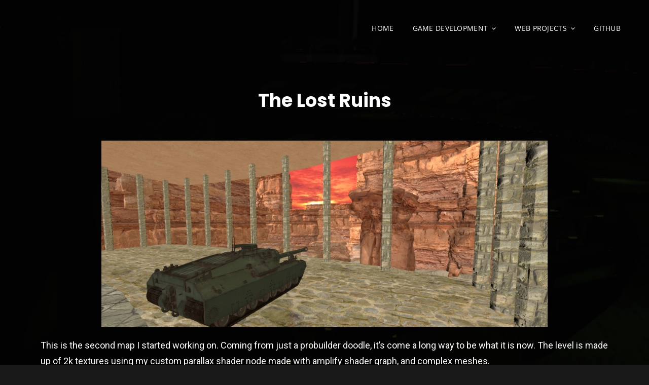

--- FILE ---
content_type: text/html; charset=UTF-8
request_url: https://josephdoran.technology/the-lost-ruins/
body_size: 14339
content:
<!doctype html>
<html lang="en-US">
<head>
	<meta charset="UTF-8">
	<meta name="viewport" content="width=device-width, initial-scale=1">
	<link rel="profile" href="https://gmpg.org/xfn/11">
	<script>(function(html){html.className = html.className.replace(/\bno-js\b/,'js')})(document.documentElement);</script>
<title>The Lost Ruins &#8211; Joseph Doran Technology Portfolio</title>
<meta name='robots' content='max-image-preview:large' />
<link rel="alternate" type="application/rss+xml" title="Joseph Doran Technology Portfolio &raquo; Feed" href="https://josephdoran.technology/feed/" />
<link rel="alternate" type="application/rss+xml" title="Joseph Doran Technology Portfolio &raquo; Comments Feed" href="https://josephdoran.technology/comments/feed/" />
<script type="text/javascript">
/* <![CDATA[ */
window._wpemojiSettings = {"baseUrl":"https:\/\/s.w.org\/images\/core\/emoji\/15.0.3\/72x72\/","ext":".png","svgUrl":"https:\/\/s.w.org\/images\/core\/emoji\/15.0.3\/svg\/","svgExt":".svg","source":{"concatemoji":"https:\/\/josephdoran.technology\/wp-includes\/js\/wp-emoji-release.min.js?ver=6.5"}};
/*! This file is auto-generated */
!function(i,n){var o,s,e;function c(e){try{var t={supportTests:e,timestamp:(new Date).valueOf()};sessionStorage.setItem(o,JSON.stringify(t))}catch(e){}}function p(e,t,n){e.clearRect(0,0,e.canvas.width,e.canvas.height),e.fillText(t,0,0);var t=new Uint32Array(e.getImageData(0,0,e.canvas.width,e.canvas.height).data),r=(e.clearRect(0,0,e.canvas.width,e.canvas.height),e.fillText(n,0,0),new Uint32Array(e.getImageData(0,0,e.canvas.width,e.canvas.height).data));return t.every(function(e,t){return e===r[t]})}function u(e,t,n){switch(t){case"flag":return n(e,"\ud83c\udff3\ufe0f\u200d\u26a7\ufe0f","\ud83c\udff3\ufe0f\u200b\u26a7\ufe0f")?!1:!n(e,"\ud83c\uddfa\ud83c\uddf3","\ud83c\uddfa\u200b\ud83c\uddf3")&&!n(e,"\ud83c\udff4\udb40\udc67\udb40\udc62\udb40\udc65\udb40\udc6e\udb40\udc67\udb40\udc7f","\ud83c\udff4\u200b\udb40\udc67\u200b\udb40\udc62\u200b\udb40\udc65\u200b\udb40\udc6e\u200b\udb40\udc67\u200b\udb40\udc7f");case"emoji":return!n(e,"\ud83d\udc26\u200d\u2b1b","\ud83d\udc26\u200b\u2b1b")}return!1}function f(e,t,n){var r="undefined"!=typeof WorkerGlobalScope&&self instanceof WorkerGlobalScope?new OffscreenCanvas(300,150):i.createElement("canvas"),a=r.getContext("2d",{willReadFrequently:!0}),o=(a.textBaseline="top",a.font="600 32px Arial",{});return e.forEach(function(e){o[e]=t(a,e,n)}),o}function t(e){var t=i.createElement("script");t.src=e,t.defer=!0,i.head.appendChild(t)}"undefined"!=typeof Promise&&(o="wpEmojiSettingsSupports",s=["flag","emoji"],n.supports={everything:!0,everythingExceptFlag:!0},e=new Promise(function(e){i.addEventListener("DOMContentLoaded",e,{once:!0})}),new Promise(function(t){var n=function(){try{var e=JSON.parse(sessionStorage.getItem(o));if("object"==typeof e&&"number"==typeof e.timestamp&&(new Date).valueOf()<e.timestamp+604800&&"object"==typeof e.supportTests)return e.supportTests}catch(e){}return null}();if(!n){if("undefined"!=typeof Worker&&"undefined"!=typeof OffscreenCanvas&&"undefined"!=typeof URL&&URL.createObjectURL&&"undefined"!=typeof Blob)try{var e="postMessage("+f.toString()+"("+[JSON.stringify(s),u.toString(),p.toString()].join(",")+"));",r=new Blob([e],{type:"text/javascript"}),a=new Worker(URL.createObjectURL(r),{name:"wpTestEmojiSupports"});return void(a.onmessage=function(e){c(n=e.data),a.terminate(),t(n)})}catch(e){}c(n=f(s,u,p))}t(n)}).then(function(e){for(var t in e)n.supports[t]=e[t],n.supports.everything=n.supports.everything&&n.supports[t],"flag"!==t&&(n.supports.everythingExceptFlag=n.supports.everythingExceptFlag&&n.supports[t]);n.supports.everythingExceptFlag=n.supports.everythingExceptFlag&&!n.supports.flag,n.DOMReady=!1,n.readyCallback=function(){n.DOMReady=!0}}).then(function(){return e}).then(function(){var e;n.supports.everything||(n.readyCallback(),(e=n.source||{}).concatemoji?t(e.concatemoji):e.wpemoji&&e.twemoji&&(t(e.twemoji),t(e.wpemoji)))}))}((window,document),window._wpemojiSettings);
/* ]]> */
</script>

<style id='wp-emoji-styles-inline-css' type='text/css'>

	img.wp-smiley, img.emoji {
		display: inline !important;
		border: none !important;
		box-shadow: none !important;
		height: 1em !important;
		width: 1em !important;
		margin: 0 0.07em !important;
		vertical-align: -0.1em !important;
		background: none !important;
		padding: 0 !important;
	}
</style>
<link rel='stylesheet' id='wp-block-library-css' href='https://josephdoran.technology/wp-includes/css/dist/block-library/style.min.css?ver=6.5' type='text/css' media='all' />
<style id='wp-block-library-inline-css' type='text/css'>
.has-text-align-justify{text-align:justify;}
</style>
<style id='wp-block-library-theme-inline-css' type='text/css'>
.wp-block-audio figcaption{color:#555;font-size:13px;text-align:center}.is-dark-theme .wp-block-audio figcaption{color:#ffffffa6}.wp-block-audio{margin:0 0 1em}.wp-block-code{border:1px solid #ccc;border-radius:4px;font-family:Menlo,Consolas,monaco,monospace;padding:.8em 1em}.wp-block-embed figcaption{color:#555;font-size:13px;text-align:center}.is-dark-theme .wp-block-embed figcaption{color:#ffffffa6}.wp-block-embed{margin:0 0 1em}.blocks-gallery-caption{color:#555;font-size:13px;text-align:center}.is-dark-theme .blocks-gallery-caption{color:#ffffffa6}.wp-block-image figcaption{color:#555;font-size:13px;text-align:center}.is-dark-theme .wp-block-image figcaption{color:#ffffffa6}.wp-block-image{margin:0 0 1em}.wp-block-pullquote{border-bottom:4px solid;border-top:4px solid;color:currentColor;margin-bottom:1.75em}.wp-block-pullquote cite,.wp-block-pullquote footer,.wp-block-pullquote__citation{color:currentColor;font-size:.8125em;font-style:normal;text-transform:uppercase}.wp-block-quote{border-left:.25em solid;margin:0 0 1.75em;padding-left:1em}.wp-block-quote cite,.wp-block-quote footer{color:currentColor;font-size:.8125em;font-style:normal;position:relative}.wp-block-quote.has-text-align-right{border-left:none;border-right:.25em solid;padding-left:0;padding-right:1em}.wp-block-quote.has-text-align-center{border:none;padding-left:0}.wp-block-quote.is-large,.wp-block-quote.is-style-large,.wp-block-quote.is-style-plain{border:none}.wp-block-search .wp-block-search__label{font-weight:700}.wp-block-search__button{border:1px solid #ccc;padding:.375em .625em}:where(.wp-block-group.has-background){padding:1.25em 2.375em}.wp-block-separator.has-css-opacity{opacity:.4}.wp-block-separator{border:none;border-bottom:2px solid;margin-left:auto;margin-right:auto}.wp-block-separator.has-alpha-channel-opacity{opacity:1}.wp-block-separator:not(.is-style-wide):not(.is-style-dots){width:100px}.wp-block-separator.has-background:not(.is-style-dots){border-bottom:none;height:1px}.wp-block-separator.has-background:not(.is-style-wide):not(.is-style-dots){height:2px}.wp-block-table{margin:0 0 1em}.wp-block-table td,.wp-block-table th{word-break:normal}.wp-block-table figcaption{color:#555;font-size:13px;text-align:center}.is-dark-theme .wp-block-table figcaption{color:#ffffffa6}.wp-block-video figcaption{color:#555;font-size:13px;text-align:center}.is-dark-theme .wp-block-video figcaption{color:#ffffffa6}.wp-block-video{margin:0 0 1em}.wp-block-template-part.has-background{margin-bottom:0;margin-top:0;padding:1.25em 2.375em}
</style>
<style id='classic-theme-styles-inline-css' type='text/css'>
/*! This file is auto-generated */
.wp-block-button__link{color:#fff;background-color:#32373c;border-radius:9999px;box-shadow:none;text-decoration:none;padding:calc(.667em + 2px) calc(1.333em + 2px);font-size:1.125em}.wp-block-file__button{background:#32373c;color:#fff;text-decoration:none}
</style>
<style id='global-styles-inline-css' type='text/css'>
body{--wp--preset--color--black: #000000;--wp--preset--color--cyan-bluish-gray: #abb8c3;--wp--preset--color--white: #ffffff;--wp--preset--color--pale-pink: #f78da7;--wp--preset--color--vivid-red: #cf2e2e;--wp--preset--color--luminous-vivid-orange: #ff6900;--wp--preset--color--luminous-vivid-amber: #fcb900;--wp--preset--color--light-green-cyan: #7bdcb5;--wp--preset--color--vivid-green-cyan: #00d084;--wp--preset--color--pale-cyan-blue: #8ed1fc;--wp--preset--color--vivid-cyan-blue: #0693e3;--wp--preset--color--vivid-purple: #9b51e0;--wp--preset--color--eighty-black: #151515;--wp--preset--color--sixty-five-black: #363636;--wp--preset--color--gray: #444444;--wp--preset--color--medium-gray: #777777;--wp--preset--color--light-gray: #f9f9f9;--wp--preset--color--bright-pink: #f5808c;--wp--preset--color--dark-yellow: #ffa751;--wp--preset--color--yellow: #ffbf00;--wp--preset--color--red: #db4f3d;--wp--preset--color--blue: #008ec2;--wp--preset--color--dark-blue: #133ec2;--wp--preset--gradient--vivid-cyan-blue-to-vivid-purple: linear-gradient(135deg,rgba(6,147,227,1) 0%,rgb(155,81,224) 100%);--wp--preset--gradient--light-green-cyan-to-vivid-green-cyan: linear-gradient(135deg,rgb(122,220,180) 0%,rgb(0,208,130) 100%);--wp--preset--gradient--luminous-vivid-amber-to-luminous-vivid-orange: linear-gradient(135deg,rgba(252,185,0,1) 0%,rgba(255,105,0,1) 100%);--wp--preset--gradient--luminous-vivid-orange-to-vivid-red: linear-gradient(135deg,rgba(255,105,0,1) 0%,rgb(207,46,46) 100%);--wp--preset--gradient--very-light-gray-to-cyan-bluish-gray: linear-gradient(135deg,rgb(238,238,238) 0%,rgb(169,184,195) 100%);--wp--preset--gradient--cool-to-warm-spectrum: linear-gradient(135deg,rgb(74,234,220) 0%,rgb(151,120,209) 20%,rgb(207,42,186) 40%,rgb(238,44,130) 60%,rgb(251,105,98) 80%,rgb(254,248,76) 100%);--wp--preset--gradient--blush-light-purple: linear-gradient(135deg,rgb(255,206,236) 0%,rgb(152,150,240) 100%);--wp--preset--gradient--blush-bordeaux: linear-gradient(135deg,rgb(254,205,165) 0%,rgb(254,45,45) 50%,rgb(107,0,62) 100%);--wp--preset--gradient--luminous-dusk: linear-gradient(135deg,rgb(255,203,112) 0%,rgb(199,81,192) 50%,rgb(65,88,208) 100%);--wp--preset--gradient--pale-ocean: linear-gradient(135deg,rgb(255,245,203) 0%,rgb(182,227,212) 50%,rgb(51,167,181) 100%);--wp--preset--gradient--electric-grass: linear-gradient(135deg,rgb(202,248,128) 0%,rgb(113,206,126) 100%);--wp--preset--gradient--midnight: linear-gradient(135deg,rgb(2,3,129) 0%,rgb(40,116,252) 100%);--wp--preset--font-size--small: 16px;--wp--preset--font-size--medium: 20px;--wp--preset--font-size--large: 42px;--wp--preset--font-size--x-large: 42px;--wp--preset--font-size--extra-small: 13px;--wp--preset--font-size--normal: 18px;--wp--preset--font-size--huge: 56px;--wp--preset--spacing--20: 0.44rem;--wp--preset--spacing--30: 0.67rem;--wp--preset--spacing--40: 1rem;--wp--preset--spacing--50: 1.5rem;--wp--preset--spacing--60: 2.25rem;--wp--preset--spacing--70: 3.38rem;--wp--preset--spacing--80: 5.06rem;--wp--preset--shadow--natural: 6px 6px 9px rgba(0, 0, 0, 0.2);--wp--preset--shadow--deep: 12px 12px 50px rgba(0, 0, 0, 0.4);--wp--preset--shadow--sharp: 6px 6px 0px rgba(0, 0, 0, 0.2);--wp--preset--shadow--outlined: 6px 6px 0px -3px rgba(255, 255, 255, 1), 6px 6px rgba(0, 0, 0, 1);--wp--preset--shadow--crisp: 6px 6px 0px rgba(0, 0, 0, 1);}:where(.is-layout-flex){gap: 0.5em;}:where(.is-layout-grid){gap: 0.5em;}body .is-layout-flow > .alignleft{float: left;margin-inline-start: 0;margin-inline-end: 2em;}body .is-layout-flow > .alignright{float: right;margin-inline-start: 2em;margin-inline-end: 0;}body .is-layout-flow > .aligncenter{margin-left: auto !important;margin-right: auto !important;}body .is-layout-constrained > .alignleft{float: left;margin-inline-start: 0;margin-inline-end: 2em;}body .is-layout-constrained > .alignright{float: right;margin-inline-start: 2em;margin-inline-end: 0;}body .is-layout-constrained > .aligncenter{margin-left: auto !important;margin-right: auto !important;}body .is-layout-constrained > :where(:not(.alignleft):not(.alignright):not(.alignfull)){max-width: var(--wp--style--global--content-size);margin-left: auto !important;margin-right: auto !important;}body .is-layout-constrained > .alignwide{max-width: var(--wp--style--global--wide-size);}body .is-layout-flex{display: flex;}body .is-layout-flex{flex-wrap: wrap;align-items: center;}body .is-layout-flex > *{margin: 0;}body .is-layout-grid{display: grid;}body .is-layout-grid > *{margin: 0;}:where(.wp-block-columns.is-layout-flex){gap: 2em;}:where(.wp-block-columns.is-layout-grid){gap: 2em;}:where(.wp-block-post-template.is-layout-flex){gap: 1.25em;}:where(.wp-block-post-template.is-layout-grid){gap: 1.25em;}.has-black-color{color: var(--wp--preset--color--black) !important;}.has-cyan-bluish-gray-color{color: var(--wp--preset--color--cyan-bluish-gray) !important;}.has-white-color{color: var(--wp--preset--color--white) !important;}.has-pale-pink-color{color: var(--wp--preset--color--pale-pink) !important;}.has-vivid-red-color{color: var(--wp--preset--color--vivid-red) !important;}.has-luminous-vivid-orange-color{color: var(--wp--preset--color--luminous-vivid-orange) !important;}.has-luminous-vivid-amber-color{color: var(--wp--preset--color--luminous-vivid-amber) !important;}.has-light-green-cyan-color{color: var(--wp--preset--color--light-green-cyan) !important;}.has-vivid-green-cyan-color{color: var(--wp--preset--color--vivid-green-cyan) !important;}.has-pale-cyan-blue-color{color: var(--wp--preset--color--pale-cyan-blue) !important;}.has-vivid-cyan-blue-color{color: var(--wp--preset--color--vivid-cyan-blue) !important;}.has-vivid-purple-color{color: var(--wp--preset--color--vivid-purple) !important;}.has-black-background-color{background-color: var(--wp--preset--color--black) !important;}.has-cyan-bluish-gray-background-color{background-color: var(--wp--preset--color--cyan-bluish-gray) !important;}.has-white-background-color{background-color: var(--wp--preset--color--white) !important;}.has-pale-pink-background-color{background-color: var(--wp--preset--color--pale-pink) !important;}.has-vivid-red-background-color{background-color: var(--wp--preset--color--vivid-red) !important;}.has-luminous-vivid-orange-background-color{background-color: var(--wp--preset--color--luminous-vivid-orange) !important;}.has-luminous-vivid-amber-background-color{background-color: var(--wp--preset--color--luminous-vivid-amber) !important;}.has-light-green-cyan-background-color{background-color: var(--wp--preset--color--light-green-cyan) !important;}.has-vivid-green-cyan-background-color{background-color: var(--wp--preset--color--vivid-green-cyan) !important;}.has-pale-cyan-blue-background-color{background-color: var(--wp--preset--color--pale-cyan-blue) !important;}.has-vivid-cyan-blue-background-color{background-color: var(--wp--preset--color--vivid-cyan-blue) !important;}.has-vivid-purple-background-color{background-color: var(--wp--preset--color--vivid-purple) !important;}.has-black-border-color{border-color: var(--wp--preset--color--black) !important;}.has-cyan-bluish-gray-border-color{border-color: var(--wp--preset--color--cyan-bluish-gray) !important;}.has-white-border-color{border-color: var(--wp--preset--color--white) !important;}.has-pale-pink-border-color{border-color: var(--wp--preset--color--pale-pink) !important;}.has-vivid-red-border-color{border-color: var(--wp--preset--color--vivid-red) !important;}.has-luminous-vivid-orange-border-color{border-color: var(--wp--preset--color--luminous-vivid-orange) !important;}.has-luminous-vivid-amber-border-color{border-color: var(--wp--preset--color--luminous-vivid-amber) !important;}.has-light-green-cyan-border-color{border-color: var(--wp--preset--color--light-green-cyan) !important;}.has-vivid-green-cyan-border-color{border-color: var(--wp--preset--color--vivid-green-cyan) !important;}.has-pale-cyan-blue-border-color{border-color: var(--wp--preset--color--pale-cyan-blue) !important;}.has-vivid-cyan-blue-border-color{border-color: var(--wp--preset--color--vivid-cyan-blue) !important;}.has-vivid-purple-border-color{border-color: var(--wp--preset--color--vivid-purple) !important;}.has-vivid-cyan-blue-to-vivid-purple-gradient-background{background: var(--wp--preset--gradient--vivid-cyan-blue-to-vivid-purple) !important;}.has-light-green-cyan-to-vivid-green-cyan-gradient-background{background: var(--wp--preset--gradient--light-green-cyan-to-vivid-green-cyan) !important;}.has-luminous-vivid-amber-to-luminous-vivid-orange-gradient-background{background: var(--wp--preset--gradient--luminous-vivid-amber-to-luminous-vivid-orange) !important;}.has-luminous-vivid-orange-to-vivid-red-gradient-background{background: var(--wp--preset--gradient--luminous-vivid-orange-to-vivid-red) !important;}.has-very-light-gray-to-cyan-bluish-gray-gradient-background{background: var(--wp--preset--gradient--very-light-gray-to-cyan-bluish-gray) !important;}.has-cool-to-warm-spectrum-gradient-background{background: var(--wp--preset--gradient--cool-to-warm-spectrum) !important;}.has-blush-light-purple-gradient-background{background: var(--wp--preset--gradient--blush-light-purple) !important;}.has-blush-bordeaux-gradient-background{background: var(--wp--preset--gradient--blush-bordeaux) !important;}.has-luminous-dusk-gradient-background{background: var(--wp--preset--gradient--luminous-dusk) !important;}.has-pale-ocean-gradient-background{background: var(--wp--preset--gradient--pale-ocean) !important;}.has-electric-grass-gradient-background{background: var(--wp--preset--gradient--electric-grass) !important;}.has-midnight-gradient-background{background: var(--wp--preset--gradient--midnight) !important;}.has-small-font-size{font-size: var(--wp--preset--font-size--small) !important;}.has-medium-font-size{font-size: var(--wp--preset--font-size--medium) !important;}.has-large-font-size{font-size: var(--wp--preset--font-size--large) !important;}.has-x-large-font-size{font-size: var(--wp--preset--font-size--x-large) !important;}
.wp-block-navigation a:where(:not(.wp-element-button)){color: inherit;}
:where(.wp-block-post-template.is-layout-flex){gap: 1.25em;}:where(.wp-block-post-template.is-layout-grid){gap: 1.25em;}
:where(.wp-block-columns.is-layout-flex){gap: 2em;}:where(.wp-block-columns.is-layout-grid){gap: 2em;}
.wp-block-pullquote{font-size: 1.5em;line-height: 1.6;}
</style>
<link rel='stylesheet' id='signify-style-css' href='https://josephdoran.technology/wp-content/themes/signify/style.css?ver=20230202-95228' type='text/css' media='all' />
<link rel='stylesheet' id='signify-music-dark-dark-style-css' href='https://josephdoran.technology/wp-content/themes/signify-music-dark/style.css?ver=20230202-95226' type='text/css' media='all' />
<link rel='stylesheet' id='signify-block-style-css' href='https://josephdoran.technology/wp-content/themes/signify/css/blocks.css?ver=1.0' type='text/css' media='all' />
<link rel='stylesheet' id='signify-music-dark-dark-block-style-css' href='https://josephdoran.technology/wp-content/themes/signify-music-dark/assets/css/child-blocks.css?ver=20230202-95226' type='text/css' media='all' />
<link rel='stylesheet' id='signify-fonts-css' href='https://josephdoran.technology/wp-content/fonts/7d7775d4bafbce99f2499683a5e47403.css' type='text/css' media='all' />
<link rel='stylesheet' id='font-awesome-css' href='https://josephdoran.technology/wp-content/plugins/elementor/assets/lib/font-awesome/css/font-awesome.min.css?ver=4.7.0' type='text/css' media='all' />
<link rel='stylesheet' id='elementor-icons-css' href='https://josephdoran.technology/wp-content/plugins/elementor/assets/lib/eicons/css/elementor-icons.min.css?ver=5.15.0' type='text/css' media='all' />
<link rel='stylesheet' id='elementor-frontend-css' href='https://josephdoran.technology/wp-content/plugins/elementor/assets/css/frontend.min.css?ver=3.6.4' type='text/css' media='all' />
<link rel='stylesheet' id='elementor-post-13-css' href='https://josephdoran.technology/wp-content/uploads/elementor/css/post-13.css?ver=1712779331' type='text/css' media='all' />
<link rel='stylesheet' id='elementor-global-css' href='https://josephdoran.technology/wp-content/uploads/elementor/css/global.css?ver=1712779331' type='text/css' media='all' />
<link rel='stylesheet' id='hm_custom_css-css' href='https://josephdoran.technology/wp-content/uploads/hm_custom_css_js/custom.css?ver=1675338140' type='text/css' media='all' />
<link rel='stylesheet' id='google-fonts-1-css' href='https://fonts.googleapis.com/css?family=Roboto%3A100%2C100italic%2C200%2C200italic%2C300%2C300italic%2C400%2C400italic%2C500%2C500italic%2C600%2C600italic%2C700%2C700italic%2C800%2C800italic%2C900%2C900italic%7CRoboto+Slab%3A100%2C100italic%2C200%2C200italic%2C300%2C300italic%2C400%2C400italic%2C500%2C500italic%2C600%2C600italic%2C700%2C700italic%2C800%2C800italic%2C900%2C900italic&#038;display=auto&#038;ver=6.5' type='text/css' media='all' />
<link rel='stylesheet' id='jetpack_css-css' href='https://josephdoran.technology/wp-content/plugins/jetpack/css/jetpack.css?ver=11.8.6' type='text/css' media='all' />
<!--[if lt IE 9]>
<script type="text/javascript" src="https://josephdoran.technology/wp-content/themes/signify/js/html5.min.js?ver=3.7.3" id="signify-html5-js"></script>
<![endif]-->
<script type="text/javascript" src="https://josephdoran.technology/wp-includes/js/jquery/jquery.min.js?ver=3.7.1" id="jquery-core-js"></script>
<script type="text/javascript" src="https://josephdoran.technology/wp-includes/js/jquery/jquery-migrate.min.js?ver=3.4.1" id="jquery-migrate-js"></script>
<script type="text/javascript" src="https://josephdoran.technology/wp-content/uploads/hm_custom_css_js/custom.js?ver=1635553032" id="hm_custom_js-js"></script>
<link rel="https://api.w.org/" href="https://josephdoran.technology/wp-json/" /><link rel="alternate" type="application/json" href="https://josephdoran.technology/wp-json/wp/v2/pages/304" /><link rel="EditURI" type="application/rsd+xml" title="RSD" href="https://josephdoran.technology/xmlrpc.php?rsd" />
<meta name="generator" content="WordPress 6.5" />
<link rel="canonical" href="https://josephdoran.technology/the-lost-ruins/" />
<link rel='shortlink' href='https://josephdoran.technology/?p=304' />
<link rel="alternate" type="application/json+oembed" href="https://josephdoran.technology/wp-json/oembed/1.0/embed?url=https%3A%2F%2Fjosephdoran.technology%2Fthe-lost-ruins%2F" />
<link rel="alternate" type="text/xml+oembed" href="https://josephdoran.technology/wp-json/oembed/1.0/embed?url=https%3A%2F%2Fjosephdoran.technology%2Fthe-lost-ruins%2F&#038;format=xml" />
	<style>img#wpstats{display:none}</style>
				<style type="text/css">
					.site-title a,
			.site-description {
				position: absolute;
				clip: rect(1px, 1px, 1px, 1px);
			}
				</style>
		<style type="text/css" id="custom-background-css">
body.custom-background { background-image: url("https://josephdoran.technology/wp-content/uploads/2021/02/cropped-ConcertHall1000x760.png"); background-position: left top; background-size: cover; background-repeat: no-repeat; background-attachment: fixed; }
</style>
	<link rel="icon" href="https://josephdoran.technology/wp-content/uploads/2021/04/cropped-RiverFromLake-3_gif_thumbnail-32x32.jpeg" sizes="32x32" />
<link rel="icon" href="https://josephdoran.technology/wp-content/uploads/2021/04/cropped-RiverFromLake-3_gif_thumbnail-192x192.jpeg" sizes="192x192" />
<link rel="apple-touch-icon" href="https://josephdoran.technology/wp-content/uploads/2021/04/cropped-RiverFromLake-3_gif_thumbnail-180x180.jpeg" />
<meta name="msapplication-TileImage" content="https://josephdoran.technology/wp-content/uploads/2021/04/cropped-RiverFromLake-3_gif_thumbnail-270x270.jpeg" />
</head>

<body class="page-template-default page page-id-304 custom-background wp-embed-responsive custom-background-image fluid-layout navigation-classic no-sidebar content-width-layout excerpt header-media-fluid header-media-text-disabled has-header-image color-scheme-music-dark menu-type-classic menu-style-full-width header-style-two elementor-default elementor-kit-13 elementor-page elementor-page-304 color-scheme-music transparent-header-color-scheme">


<div id="page" class="site">
	<a class="skip-link screen-reader-text" href="#content">Skip to content</a>

	<header id="masthead" class="site-header">
		<div class="site-header-main">
			<div class="wrapper">
				
<div class="site-branding">
	
	<div class="site-identity">
					<p class="site-title"><a href="https://josephdoran.technology/" rel="home">Joseph Doran Technology Portfolio</a></p>
					<p class="site-description">Unity3D and web developer</p>
			</div><!-- .site-branding-text-->
</div><!-- .site-branding -->

					<div id="site-header-menu" class="site-header-menu">
		<div id="primary-menu-wrapper" class="menu-wrapper">
			<div class="menu-toggle-wrapper">
				<button id="menu-toggle" class="menu-toggle" aria-controls="top-menu" aria-expanded="false"><span class="menu-label">Menu</span></button>
			</div><!-- .menu-toggle-wrapper -->

			<div class="menu-inside-wrapper">
				<nav id="site-navigation" class="main-navigation default-page-menu" role="navigation" aria-label="Primary Menu">

									<ul id="primary-menu" class="menu nav-menu"><li id="menu-item-42" class="menu-item menu-item-type-custom menu-item-object-custom menu-item-home menu-item-42"><a href="https://josephdoran.technology/">Home</a></li>
<li id="menu-item-598" class="menu-item menu-item-type-custom menu-item-object-custom current-menu-ancestor menu-item-has-children menu-item-598"><a href="#">Game Development</a>
<ul class="sub-menu">
	<li id="menu-item-224" class="menu-item menu-item-type-custom menu-item-object-custom current-menu-ancestor menu-item-has-children menu-item-224"><a href="#">Game Projects</a>
	<ul class="sub-menu">
		<li id="menu-item-169" class="menu-item menu-item-type-post_type menu-item-object-page current-menu-ancestor current-menu-parent current_page_parent current_page_ancestor menu-item-has-children menu-item-169"><a href="https://josephdoran.technology/tank-wars/">Tank Wars</a>
		<ul class="sub-menu">
			<li id="menu-item-590" class="menu-item menu-item-type-post_type menu-item-object-page menu-item-590"><a href="https://josephdoran.technology/tank-wars-mobile/">Tank Wars (Mobile)</a></li>
			<li id="menu-item-316" class="menu-item menu-item-type-post_type menu-item-object-page menu-item-316"><a href="https://josephdoran.technology/the-mountains/">The Mountains</a></li>
			<li id="menu-item-317" class="menu-item menu-item-type-post_type menu-item-object-page menu-item-317"><a href="https://josephdoran.technology/staging/">Staging</a></li>
			<li id="menu-item-315" class="menu-item menu-item-type-post_type menu-item-object-page current-menu-item page_item page-item-304 current_page_item menu-item-315"><a href="https://josephdoran.technology/the-lost-ruins/" aria-current="page">The Lost Ruins</a></li>
		</ul>
</li>
		<li id="menu-item-550" class="menu-item menu-item-type-custom menu-item-object-custom menu-item-550"><a href="https://play.google.com/store/apps/details?id=com.JosephDoranTechnology.GigLink">Gig Link</a></li>
		<li id="menu-item-565" class="menu-item menu-item-type-post_type menu-item-object-page menu-item-565"><a href="https://josephdoran.technology/critical-error/">Critical Error</a></li>
		<li id="menu-item-245" class="menu-item menu-item-type-post_type menu-item-object-page menu-item-245"><a href="https://josephdoran.technology/flight-simulator/">Flight Simulator</a></li>
		<li id="menu-item-382" class="menu-item menu-item-type-post_type menu-item-object-page menu-item-382"><a href="https://josephdoran.technology/solar-runner/">Solar Runner</a></li>
		<li id="menu-item-43" class="menu-item menu-item-type-post_type menu-item-object-page menu-item-43"><a href="https://josephdoran.technology/virtual-venue/">Virtual Venue</a></li>
		<li id="menu-item-360" class="menu-item menu-item-type-post_type menu-item-object-page menu-item-360"><a href="https://josephdoran.technology/cannibal-rail/">Cannibal Rail</a></li>
		<li id="menu-item-361" class="menu-item menu-item-type-post_type menu-item-object-page menu-item-361"><a href="https://josephdoran.technology/cops-and-robbers/">Cops And Robbers</a></li>
	</ul>
</li>
	<li id="menu-item-515" class="menu-item menu-item-type-post_type menu-item-object-page menu-item-515"><a href="https://josephdoran.technology/photogrammetry/">Photogrammetry</a></li>
	<li id="menu-item-170" class="menu-item menu-item-type-post_type menu-item-object-page menu-item-170"><a href="https://josephdoran.technology/shaders-and-visual-effects/">Shaders/Visual Effects</a></li>
	<li id="menu-item-173" class="menu-item menu-item-type-post_type menu-item-object-page menu-item-173"><a href="https://josephdoran.technology/multiplayer-and-servers/">Multiplayer and Servers</a></li>
</ul>
</li>
<li id="menu-item-599" class="menu-item menu-item-type-custom menu-item-object-custom menu-item-has-children menu-item-599"><a href="#">Web Projects</a>
<ul class="sub-menu">
	<li id="menu-item-473" class="menu-item menu-item-type-post_type menu-item-object-page menu-item-473"><a href="https://josephdoran.technology/web-development/">Web Development</a></li>
	<li id="menu-item-597" class="menu-item menu-item-type-custom menu-item-object-custom menu-item-597"><a href="https://instantlyquote.com/">Instantly Quote</a></li>
</ul>
</li>
<li id="menu-item-548" class="menu-item menu-item-type-custom menu-item-object-custom menu-item-548"><a href="https://github.com/josephdorantech">GitHub</a></li>
</ul>				
				</nav><!-- .main-navigation -->

							</div><!-- .menu-inside-wrapper -->
		</div><!-- #primary-menu-wrapper.menu-wrapper -->

			</div><!-- .site-header-menu -->
			</div><!-- .wrapper -->
		</div><!-- .site-header-main -->
	</header><!-- #masthead -->

	




	<div id="content" class="site-content">
		<div class="wrapper">

	<div id="primary" class="content-area">
		<main id="main" class="site-main">
			<div class="singular-content-wrap">
				
<article id="post-304" class="post-304 page type-page status-publish hentry">
				<header class="entry-header">
				<h1 class="entry-title section-title">The Lost Ruins</h1>			</header><!-- .entry-header -->
			<!-- Page/Post Single Image Disabled or No Image set in Post Thumbnail -->
	<div class="entry-content">

				<div data-elementor-type="wp-page" data-elementor-id="304" class="elementor elementor-304">
									<section class="elementor-section elementor-top-section elementor-element elementor-element-419a09f elementor-section-boxed elementor-section-height-default elementor-section-height-default" data-id="419a09f" data-element_type="section">
						<div class="elementor-container elementor-column-gap-default">
					<div class="elementor-column elementor-col-100 elementor-top-column elementor-element elementor-element-21c191f" data-id="21c191f" data-element_type="column">
			<div class="elementor-widget-wrap elementor-element-populated">
								<div class="elementor-element elementor-element-d8b51cd elementor-widget elementor-widget-image" data-id="d8b51cd" data-element_type="widget" data-widget_type="image.default">
				<div class="elementor-widget-container">
															<img fetchpriority="high" decoding="async" width="880" height="369" src="https://josephdoran.technology/wp-content/uploads/2021/10/TankOverlookLS-1024x429.png" class="attachment-large size-large" alt="" srcset="https://josephdoran.technology/wp-content/uploads/2021/10/TankOverlookLS-1024x429.png 1024w, https://josephdoran.technology/wp-content/uploads/2021/10/TankOverlookLS-300x126.png 300w, https://josephdoran.technology/wp-content/uploads/2021/10/TankOverlookLS-768x322.png 768w, https://josephdoran.technology/wp-content/uploads/2021/10/TankOverlookLS-1536x644.png 1536w, https://josephdoran.technology/wp-content/uploads/2021/10/TankOverlookLS-1400x587.png 1400w, https://josephdoran.technology/wp-content/uploads/2021/10/TankOverlookLS.png 1920w" sizes="(max-width: 880px) 100vw, 880px" />															</div>
				</div>
					</div>
		</div>
							</div>
		</section>
				<section class="elementor-section elementor-top-section elementor-element elementor-element-73d76da elementor-section-boxed elementor-section-height-default elementor-section-height-default" data-id="73d76da" data-element_type="section">
						<div class="elementor-container elementor-column-gap-default">
					<div class="elementor-column elementor-col-100 elementor-top-column elementor-element elementor-element-ff768f2" data-id="ff768f2" data-element_type="column">
			<div class="elementor-widget-wrap elementor-element-populated">
								<div class="elementor-element elementor-element-8b4904e elementor-widget elementor-widget-text-editor" data-id="8b4904e" data-element_type="widget" data-widget_type="text-editor.default">
				<div class="elementor-widget-container">
							<p>This is the second map I started working on. Coming from just a probuilder doodle, it&#8217;s come a long way to be what it is now. The level is made up of 2k textures using my custom parallax shader node made with amplify shader graph, and complex meshes.</p><p>I added the vines to give it a &#8220;lost&#8221; feeling and it really added to the atmosphere. Still very much a work in progress, I plan to add environment effects (sand clouds, dust storms), and environmental sounds to the level.</p><p>The map plays how I thought it would, with intense angles to hold, multi-level shootouts and &#8220;high-speed&#8221; chases around the map once you&#8217;ve gained the upper hand.</p>						</div>
				</div>
					</div>
		</div>
							</div>
		</section>
				<section class="elementor-section elementor-top-section elementor-element elementor-element-0a21d4f elementor-section-boxed elementor-section-height-default elementor-section-height-default" data-id="0a21d4f" data-element_type="section">
						<div class="elementor-container elementor-column-gap-default">
					<div class="elementor-column elementor-col-100 elementor-top-column elementor-element elementor-element-a811ef4" data-id="a811ef4" data-element_type="column">
			<div class="elementor-widget-wrap elementor-element-populated">
								<div class="elementor-element elementor-element-2160f9c elementor-widget elementor-widget-image" data-id="2160f9c" data-element_type="widget" data-widget_type="image.default">
				<div class="elementor-widget-container">
															<img decoding="async" width="1920" height="1080" src="https://josephdoran.technology/wp-content/uploads/2021/10/Desktop-Screenshot-2021.10.05-16.50.38.63.png" class="attachment-2048x2048 size-2048x2048" alt="" srcset="https://josephdoran.technology/wp-content/uploads/2021/10/Desktop-Screenshot-2021.10.05-16.50.38.63.png 1920w, https://josephdoran.technology/wp-content/uploads/2021/10/Desktop-Screenshot-2021.10.05-16.50.38.63-300x169.png 300w, https://josephdoran.technology/wp-content/uploads/2021/10/Desktop-Screenshot-2021.10.05-16.50.38.63-1024x576.png 1024w, https://josephdoran.technology/wp-content/uploads/2021/10/Desktop-Screenshot-2021.10.05-16.50.38.63-768x432.png 768w, https://josephdoran.technology/wp-content/uploads/2021/10/Desktop-Screenshot-2021.10.05-16.50.38.63-1536x864.png 1536w, https://josephdoran.technology/wp-content/uploads/2021/10/Desktop-Screenshot-2021.10.05-16.50.38.63-267x150.png 267w, https://josephdoran.technology/wp-content/uploads/2021/10/Desktop-Screenshot-2021.10.05-16.50.38.63-1244x700.png 1244w" sizes="(max-width: 1920px) 100vw, 1920px" />															</div>
				</div>
					</div>
		</div>
							</div>
		</section>
				<section class="elementor-section elementor-top-section elementor-element elementor-element-af34c06 elementor-section-boxed elementor-section-height-default elementor-section-height-default" data-id="af34c06" data-element_type="section">
						<div class="elementor-container elementor-column-gap-default">
					<div class="elementor-column elementor-col-50 elementor-top-column elementor-element elementor-element-8202d28" data-id="8202d28" data-element_type="column">
			<div class="elementor-widget-wrap elementor-element-populated">
								<div class="elementor-element elementor-element-84a632c elementor-widget elementor-widget-image" data-id="84a632c" data-element_type="widget" data-widget_type="image.default">
				<div class="elementor-widget-container">
															<img decoding="async" width="880" height="495" src="https://josephdoran.technology/wp-content/uploads/2021/10/Desktop-Screenshot-2021.10.05-16.50.25.86-1024x576.png" class="attachment-large size-large" alt="" srcset="https://josephdoran.technology/wp-content/uploads/2021/10/Desktop-Screenshot-2021.10.05-16.50.25.86-1024x576.png 1024w, https://josephdoran.technology/wp-content/uploads/2021/10/Desktop-Screenshot-2021.10.05-16.50.25.86-300x169.png 300w, https://josephdoran.technology/wp-content/uploads/2021/10/Desktop-Screenshot-2021.10.05-16.50.25.86-768x432.png 768w, https://josephdoran.technology/wp-content/uploads/2021/10/Desktop-Screenshot-2021.10.05-16.50.25.86-1536x864.png 1536w, https://josephdoran.technology/wp-content/uploads/2021/10/Desktop-Screenshot-2021.10.05-16.50.25.86-267x150.png 267w, https://josephdoran.technology/wp-content/uploads/2021/10/Desktop-Screenshot-2021.10.05-16.50.25.86-1244x700.png 1244w, https://josephdoran.technology/wp-content/uploads/2021/10/Desktop-Screenshot-2021.10.05-16.50.25.86.png 1920w" sizes="(max-width: 880px) 100vw, 880px" />															</div>
				</div>
					</div>
		</div>
				<div class="elementor-column elementor-col-50 elementor-top-column elementor-element elementor-element-c79611f" data-id="c79611f" data-element_type="column">
			<div class="elementor-widget-wrap elementor-element-populated">
								<div class="elementor-element elementor-element-b5d7ef4 elementor-widget elementor-widget-image" data-id="b5d7ef4" data-element_type="widget" data-widget_type="image.default">
				<div class="elementor-widget-container">
															<img loading="lazy" decoding="async" width="880" height="495" src="https://josephdoran.technology/wp-content/uploads/2021/10/Desktop-Screenshot-2021.10.05-16.50.18.23-1024x576.png" class="attachment-large size-large" alt="" srcset="https://josephdoran.technology/wp-content/uploads/2021/10/Desktop-Screenshot-2021.10.05-16.50.18.23-1024x576.png 1024w, https://josephdoran.technology/wp-content/uploads/2021/10/Desktop-Screenshot-2021.10.05-16.50.18.23-300x169.png 300w, https://josephdoran.technology/wp-content/uploads/2021/10/Desktop-Screenshot-2021.10.05-16.50.18.23-768x432.png 768w, https://josephdoran.technology/wp-content/uploads/2021/10/Desktop-Screenshot-2021.10.05-16.50.18.23-1536x864.png 1536w, https://josephdoran.technology/wp-content/uploads/2021/10/Desktop-Screenshot-2021.10.05-16.50.18.23-267x150.png 267w, https://josephdoran.technology/wp-content/uploads/2021/10/Desktop-Screenshot-2021.10.05-16.50.18.23-1244x700.png 1244w, https://josephdoran.technology/wp-content/uploads/2021/10/Desktop-Screenshot-2021.10.05-16.50.18.23.png 1920w" sizes="(max-width: 880px) 100vw, 880px" />															</div>
				</div>
					</div>
		</div>
							</div>
		</section>
				<section class="elementor-section elementor-top-section elementor-element elementor-element-ff7c040 elementor-section-boxed elementor-section-height-default elementor-section-height-default" data-id="ff7c040" data-element_type="section">
						<div class="elementor-container elementor-column-gap-default">
					<div class="elementor-column elementor-col-100 elementor-top-column elementor-element elementor-element-bcde9fc" data-id="bcde9fc" data-element_type="column">
			<div class="elementor-widget-wrap elementor-element-populated">
								<div class="elementor-element elementor-element-c12a92a elementor-widget elementor-widget-image" data-id="c12a92a" data-element_type="widget" data-widget_type="image.default">
				<div class="elementor-widget-container">
															<img loading="lazy" decoding="async" width="1920" height="1080" src="https://josephdoran.technology/wp-content/uploads/2021/10/Desktop-Screenshot-2021.10.05-16.50.09.52.png" class="attachment-2048x2048 size-2048x2048" alt="" srcset="https://josephdoran.technology/wp-content/uploads/2021/10/Desktop-Screenshot-2021.10.05-16.50.09.52.png 1920w, https://josephdoran.technology/wp-content/uploads/2021/10/Desktop-Screenshot-2021.10.05-16.50.09.52-300x169.png 300w, https://josephdoran.technology/wp-content/uploads/2021/10/Desktop-Screenshot-2021.10.05-16.50.09.52-1024x576.png 1024w, https://josephdoran.technology/wp-content/uploads/2021/10/Desktop-Screenshot-2021.10.05-16.50.09.52-768x432.png 768w, https://josephdoran.technology/wp-content/uploads/2021/10/Desktop-Screenshot-2021.10.05-16.50.09.52-1536x864.png 1536w, https://josephdoran.technology/wp-content/uploads/2021/10/Desktop-Screenshot-2021.10.05-16.50.09.52-267x150.png 267w, https://josephdoran.technology/wp-content/uploads/2021/10/Desktop-Screenshot-2021.10.05-16.50.09.52-1244x700.png 1244w" sizes="(max-width: 1920px) 100vw, 1920px" />															</div>
				</div>
					</div>
		</div>
							</div>
		</section>
				<section class="elementor-section elementor-top-section elementor-element elementor-element-f780130 elementor-section-boxed elementor-section-height-default elementor-section-height-default" data-id="f780130" data-element_type="section">
						<div class="elementor-container elementor-column-gap-default">
					<div class="elementor-column elementor-col-50 elementor-top-column elementor-element elementor-element-88f6a96" data-id="88f6a96" data-element_type="column">
			<div class="elementor-widget-wrap elementor-element-populated">
								<div class="elementor-element elementor-element-f7cb374 elementor-widget elementor-widget-image" data-id="f7cb374" data-element_type="widget" data-widget_type="image.default">
				<div class="elementor-widget-container">
															<img loading="lazy" decoding="async" width="880" height="495" src="https://josephdoran.technology/wp-content/uploads/2021/10/Desktop-Screenshot-2021.10.05-16.49.58.97-1024x576.png" class="attachment-large size-large" alt="" srcset="https://josephdoran.technology/wp-content/uploads/2021/10/Desktop-Screenshot-2021.10.05-16.49.58.97-1024x576.png 1024w, https://josephdoran.technology/wp-content/uploads/2021/10/Desktop-Screenshot-2021.10.05-16.49.58.97-300x169.png 300w, https://josephdoran.technology/wp-content/uploads/2021/10/Desktop-Screenshot-2021.10.05-16.49.58.97-768x432.png 768w, https://josephdoran.technology/wp-content/uploads/2021/10/Desktop-Screenshot-2021.10.05-16.49.58.97-1536x864.png 1536w, https://josephdoran.technology/wp-content/uploads/2021/10/Desktop-Screenshot-2021.10.05-16.49.58.97-267x150.png 267w, https://josephdoran.technology/wp-content/uploads/2021/10/Desktop-Screenshot-2021.10.05-16.49.58.97-1244x700.png 1244w, https://josephdoran.technology/wp-content/uploads/2021/10/Desktop-Screenshot-2021.10.05-16.49.58.97.png 1920w" sizes="(max-width: 880px) 100vw, 880px" />															</div>
				</div>
					</div>
		</div>
				<div class="elementor-column elementor-col-50 elementor-top-column elementor-element elementor-element-109fdeb" data-id="109fdeb" data-element_type="column">
			<div class="elementor-widget-wrap elementor-element-populated">
								<div class="elementor-element elementor-element-006cd06 elementor-widget elementor-widget-image" data-id="006cd06" data-element_type="widget" data-widget_type="image.default">
				<div class="elementor-widget-container">
															<img loading="lazy" decoding="async" width="880" height="495" src="https://josephdoran.technology/wp-content/uploads/2021/10/Desktop-Screenshot-2021.10.05-16.49.45.78-1024x576.png" class="attachment-large size-large" alt="" srcset="https://josephdoran.technology/wp-content/uploads/2021/10/Desktop-Screenshot-2021.10.05-16.49.45.78-1024x576.png 1024w, https://josephdoran.technology/wp-content/uploads/2021/10/Desktop-Screenshot-2021.10.05-16.49.45.78-300x169.png 300w, https://josephdoran.technology/wp-content/uploads/2021/10/Desktop-Screenshot-2021.10.05-16.49.45.78-768x432.png 768w, https://josephdoran.technology/wp-content/uploads/2021/10/Desktop-Screenshot-2021.10.05-16.49.45.78-1536x864.png 1536w, https://josephdoran.technology/wp-content/uploads/2021/10/Desktop-Screenshot-2021.10.05-16.49.45.78-267x150.png 267w, https://josephdoran.technology/wp-content/uploads/2021/10/Desktop-Screenshot-2021.10.05-16.49.45.78-1244x700.png 1244w, https://josephdoran.technology/wp-content/uploads/2021/10/Desktop-Screenshot-2021.10.05-16.49.45.78.png 1920w" sizes="(max-width: 880px) 100vw, 880px" />															</div>
				</div>
					</div>
		</div>
							</div>
		</section>
				<section class="elementor-section elementor-top-section elementor-element elementor-element-84999f4 elementor-section-boxed elementor-section-height-default elementor-section-height-default" data-id="84999f4" data-element_type="section">
						<div class="elementor-container elementor-column-gap-default">
					<div class="elementor-column elementor-col-100 elementor-top-column elementor-element elementor-element-075302f" data-id="075302f" data-element_type="column">
			<div class="elementor-widget-wrap elementor-element-populated">
								<div class="elementor-element elementor-element-a17c2b7 elementor-widget elementor-widget-image" data-id="a17c2b7" data-element_type="widget" data-widget_type="image.default">
				<div class="elementor-widget-container">
															<img loading="lazy" decoding="async" width="1920" height="1080" src="https://josephdoran.technology/wp-content/uploads/2021/10/Desktop-Screenshot-2021.10.05-16.49.37.60.png" class="attachment-2048x2048 size-2048x2048" alt="" srcset="https://josephdoran.technology/wp-content/uploads/2021/10/Desktop-Screenshot-2021.10.05-16.49.37.60.png 1920w, https://josephdoran.technology/wp-content/uploads/2021/10/Desktop-Screenshot-2021.10.05-16.49.37.60-300x169.png 300w, https://josephdoran.technology/wp-content/uploads/2021/10/Desktop-Screenshot-2021.10.05-16.49.37.60-1024x576.png 1024w, https://josephdoran.technology/wp-content/uploads/2021/10/Desktop-Screenshot-2021.10.05-16.49.37.60-768x432.png 768w, https://josephdoran.technology/wp-content/uploads/2021/10/Desktop-Screenshot-2021.10.05-16.49.37.60-1536x864.png 1536w, https://josephdoran.technology/wp-content/uploads/2021/10/Desktop-Screenshot-2021.10.05-16.49.37.60-267x150.png 267w, https://josephdoran.technology/wp-content/uploads/2021/10/Desktop-Screenshot-2021.10.05-16.49.37.60-1244x700.png 1244w" sizes="(max-width: 1920px) 100vw, 1920px" />															</div>
				</div>
					</div>
		</div>
							</div>
		</section>
				<section class="elementor-section elementor-top-section elementor-element elementor-element-3323b2b elementor-section-boxed elementor-section-height-default elementor-section-height-default" data-id="3323b2b" data-element_type="section">
						<div class="elementor-container elementor-column-gap-default">
					<div class="elementor-column elementor-col-50 elementor-top-column elementor-element elementor-element-5e656fe" data-id="5e656fe" data-element_type="column">
			<div class="elementor-widget-wrap elementor-element-populated">
								<div class="elementor-element elementor-element-1ac758d elementor-widget elementor-widget-image" data-id="1ac758d" data-element_type="widget" data-widget_type="image.default">
				<div class="elementor-widget-container">
															<img loading="lazy" decoding="async" width="880" height="495" src="https://josephdoran.technology/wp-content/uploads/2021/10/Desktop-Screenshot-2021.10.05-16.49.12.54-1024x576.png" class="attachment-large size-large" alt="" srcset="https://josephdoran.technology/wp-content/uploads/2021/10/Desktop-Screenshot-2021.10.05-16.49.12.54-1024x576.png 1024w, https://josephdoran.technology/wp-content/uploads/2021/10/Desktop-Screenshot-2021.10.05-16.49.12.54-300x169.png 300w, https://josephdoran.technology/wp-content/uploads/2021/10/Desktop-Screenshot-2021.10.05-16.49.12.54-768x432.png 768w, https://josephdoran.technology/wp-content/uploads/2021/10/Desktop-Screenshot-2021.10.05-16.49.12.54-1536x864.png 1536w, https://josephdoran.technology/wp-content/uploads/2021/10/Desktop-Screenshot-2021.10.05-16.49.12.54-267x150.png 267w, https://josephdoran.technology/wp-content/uploads/2021/10/Desktop-Screenshot-2021.10.05-16.49.12.54-1244x700.png 1244w, https://josephdoran.technology/wp-content/uploads/2021/10/Desktop-Screenshot-2021.10.05-16.49.12.54.png 1920w" sizes="(max-width: 880px) 100vw, 880px" />															</div>
				</div>
					</div>
		</div>
				<div class="elementor-column elementor-col-50 elementor-top-column elementor-element elementor-element-8dc323f" data-id="8dc323f" data-element_type="column">
			<div class="elementor-widget-wrap elementor-element-populated">
								<div class="elementor-element elementor-element-b6b1e06 elementor-widget elementor-widget-image" data-id="b6b1e06" data-element_type="widget" data-widget_type="image.default">
				<div class="elementor-widget-container">
															<img loading="lazy" decoding="async" width="880" height="495" src="https://josephdoran.technology/wp-content/uploads/2021/10/Desktop-Screenshot-2021.10.05-16.49.02.33-1024x576.png" class="attachment-large size-large" alt="" srcset="https://josephdoran.technology/wp-content/uploads/2021/10/Desktop-Screenshot-2021.10.05-16.49.02.33-1024x576.png 1024w, https://josephdoran.technology/wp-content/uploads/2021/10/Desktop-Screenshot-2021.10.05-16.49.02.33-300x169.png 300w, https://josephdoran.technology/wp-content/uploads/2021/10/Desktop-Screenshot-2021.10.05-16.49.02.33-768x432.png 768w, https://josephdoran.technology/wp-content/uploads/2021/10/Desktop-Screenshot-2021.10.05-16.49.02.33-1536x864.png 1536w, https://josephdoran.technology/wp-content/uploads/2021/10/Desktop-Screenshot-2021.10.05-16.49.02.33-267x150.png 267w, https://josephdoran.technology/wp-content/uploads/2021/10/Desktop-Screenshot-2021.10.05-16.49.02.33-1244x700.png 1244w, https://josephdoran.technology/wp-content/uploads/2021/10/Desktop-Screenshot-2021.10.05-16.49.02.33.png 1920w" sizes="(max-width: 880px) 100vw, 880px" />															</div>
				</div>
					</div>
		</div>
							</div>
		</section>
				<section class="elementor-section elementor-top-section elementor-element elementor-element-90e479f elementor-section-boxed elementor-section-height-default elementor-section-height-default" data-id="90e479f" data-element_type="section">
						<div class="elementor-container elementor-column-gap-default">
					<div class="elementor-column elementor-col-100 elementor-top-column elementor-element elementor-element-b23ed1f" data-id="b23ed1f" data-element_type="column">
			<div class="elementor-widget-wrap elementor-element-populated">
								<div class="elementor-element elementor-element-1f36d39 elementor-widget elementor-widget-image" data-id="1f36d39" data-element_type="widget" data-widget_type="image.default">
				<div class="elementor-widget-container">
															<img loading="lazy" decoding="async" width="880" height="495" src="https://josephdoran.technology/wp-content/uploads/2021/10/Desktop-Screenshot-2021.10.05-16.49.30.34-1024x576.png" class="attachment-large size-large" alt="" srcset="https://josephdoran.technology/wp-content/uploads/2021/10/Desktop-Screenshot-2021.10.05-16.49.30.34-1024x576.png 1024w, https://josephdoran.technology/wp-content/uploads/2021/10/Desktop-Screenshot-2021.10.05-16.49.30.34-300x169.png 300w, https://josephdoran.technology/wp-content/uploads/2021/10/Desktop-Screenshot-2021.10.05-16.49.30.34-768x432.png 768w, https://josephdoran.technology/wp-content/uploads/2021/10/Desktop-Screenshot-2021.10.05-16.49.30.34-1536x864.png 1536w, https://josephdoran.technology/wp-content/uploads/2021/10/Desktop-Screenshot-2021.10.05-16.49.30.34-267x150.png 267w, https://josephdoran.technology/wp-content/uploads/2021/10/Desktop-Screenshot-2021.10.05-16.49.30.34-1244x700.png 1244w, https://josephdoran.technology/wp-content/uploads/2021/10/Desktop-Screenshot-2021.10.05-16.49.30.34.png 1920w" sizes="(max-width: 880px) 100vw, 880px" />															</div>
				</div>
					</div>
		</div>
							</div>
		</section>
				<section class="elementor-section elementor-top-section elementor-element elementor-element-90151de elementor-section-boxed elementor-section-height-default elementor-section-height-default" data-id="90151de" data-element_type="section">
						<div class="elementor-container elementor-column-gap-default">
					<div class="elementor-column elementor-col-50 elementor-top-column elementor-element elementor-element-b3849f2" data-id="b3849f2" data-element_type="column">
			<div class="elementor-widget-wrap elementor-element-populated">
								<div class="elementor-element elementor-element-fb88abc elementor-widget elementor-widget-image" data-id="fb88abc" data-element_type="widget" data-widget_type="image.default">
				<div class="elementor-widget-container">
															<img loading="lazy" decoding="async" width="880" height="495" src="https://josephdoran.technology/wp-content/uploads/2021/10/Desktop-Screenshot-2021.10.05-16.48.52.95-1024x576.png" class="attachment-large size-large" alt="" srcset="https://josephdoran.technology/wp-content/uploads/2021/10/Desktop-Screenshot-2021.10.05-16.48.52.95-1024x576.png 1024w, https://josephdoran.technology/wp-content/uploads/2021/10/Desktop-Screenshot-2021.10.05-16.48.52.95-300x169.png 300w, https://josephdoran.technology/wp-content/uploads/2021/10/Desktop-Screenshot-2021.10.05-16.48.52.95-768x432.png 768w, https://josephdoran.technology/wp-content/uploads/2021/10/Desktop-Screenshot-2021.10.05-16.48.52.95-1536x864.png 1536w, https://josephdoran.technology/wp-content/uploads/2021/10/Desktop-Screenshot-2021.10.05-16.48.52.95-267x150.png 267w, https://josephdoran.technology/wp-content/uploads/2021/10/Desktop-Screenshot-2021.10.05-16.48.52.95-1244x700.png 1244w, https://josephdoran.technology/wp-content/uploads/2021/10/Desktop-Screenshot-2021.10.05-16.48.52.95.png 1920w" sizes="(max-width: 880px) 100vw, 880px" />															</div>
				</div>
					</div>
		</div>
				<div class="elementor-column elementor-col-50 elementor-top-column elementor-element elementor-element-17af98f" data-id="17af98f" data-element_type="column">
			<div class="elementor-widget-wrap elementor-element-populated">
								<div class="elementor-element elementor-element-4da6a15 elementor-widget elementor-widget-image" data-id="4da6a15" data-element_type="widget" data-widget_type="image.default">
				<div class="elementor-widget-container">
															<img loading="lazy" decoding="async" width="880" height="495" src="https://josephdoran.technology/wp-content/uploads/2021/10/Desktop-Screenshot-2021.10.05-16.48.42.34-1024x576.png" class="attachment-large size-large" alt="" srcset="https://josephdoran.technology/wp-content/uploads/2021/10/Desktop-Screenshot-2021.10.05-16.48.42.34-1024x576.png 1024w, https://josephdoran.technology/wp-content/uploads/2021/10/Desktop-Screenshot-2021.10.05-16.48.42.34-300x169.png 300w, https://josephdoran.technology/wp-content/uploads/2021/10/Desktop-Screenshot-2021.10.05-16.48.42.34-768x432.png 768w, https://josephdoran.technology/wp-content/uploads/2021/10/Desktop-Screenshot-2021.10.05-16.48.42.34-1536x864.png 1536w, https://josephdoran.technology/wp-content/uploads/2021/10/Desktop-Screenshot-2021.10.05-16.48.42.34-267x150.png 267w, https://josephdoran.technology/wp-content/uploads/2021/10/Desktop-Screenshot-2021.10.05-16.48.42.34-1244x700.png 1244w, https://josephdoran.technology/wp-content/uploads/2021/10/Desktop-Screenshot-2021.10.05-16.48.42.34.png 1920w" sizes="(max-width: 880px) 100vw, 880px" />															</div>
				</div>
					</div>
		</div>
							</div>
		</section>
				<section class="elementor-section elementor-top-section elementor-element elementor-element-15fd442 elementor-section-boxed elementor-section-height-default elementor-section-height-default" data-id="15fd442" data-element_type="section">
						<div class="elementor-container elementor-column-gap-default">
					<div class="elementor-column elementor-col-100 elementor-top-column elementor-element elementor-element-7687f0b" data-id="7687f0b" data-element_type="column">
			<div class="elementor-widget-wrap elementor-element-populated">
								<div class="elementor-element elementor-element-29619eb elementor-widget elementor-widget-image" data-id="29619eb" data-element_type="widget" data-widget_type="image.default">
				<div class="elementor-widget-container">
															<img loading="lazy" decoding="async" width="880" height="495" src="https://josephdoran.technology/wp-content/uploads/2021/10/Desktop-Screenshot-2021.10.05-16.48.22.72-1024x576.png" class="attachment-large size-large" alt="" srcset="https://josephdoran.technology/wp-content/uploads/2021/10/Desktop-Screenshot-2021.10.05-16.48.22.72-1024x576.png 1024w, https://josephdoran.technology/wp-content/uploads/2021/10/Desktop-Screenshot-2021.10.05-16.48.22.72-300x169.png 300w, https://josephdoran.technology/wp-content/uploads/2021/10/Desktop-Screenshot-2021.10.05-16.48.22.72-768x432.png 768w, https://josephdoran.technology/wp-content/uploads/2021/10/Desktop-Screenshot-2021.10.05-16.48.22.72-1536x864.png 1536w, https://josephdoran.technology/wp-content/uploads/2021/10/Desktop-Screenshot-2021.10.05-16.48.22.72-267x150.png 267w, https://josephdoran.technology/wp-content/uploads/2021/10/Desktop-Screenshot-2021.10.05-16.48.22.72-1244x700.png 1244w, https://josephdoran.technology/wp-content/uploads/2021/10/Desktop-Screenshot-2021.10.05-16.48.22.72.png 1920w" sizes="(max-width: 880px) 100vw, 880px" />															</div>
				</div>
					</div>
		</div>
							</div>
		</section>
				<section class="elementor-section elementor-top-section elementor-element elementor-element-1b257a8 elementor-section-boxed elementor-section-height-default elementor-section-height-default" data-id="1b257a8" data-element_type="section">
						<div class="elementor-container elementor-column-gap-default">
					<div class="elementor-column elementor-col-50 elementor-top-column elementor-element elementor-element-d83770b" data-id="d83770b" data-element_type="column">
			<div class="elementor-widget-wrap elementor-element-populated">
								<div class="elementor-element elementor-element-4f2ad63 elementor-widget elementor-widget-image" data-id="4f2ad63" data-element_type="widget" data-widget_type="image.default">
				<div class="elementor-widget-container">
															<img loading="lazy" decoding="async" width="880" height="495" src="https://josephdoran.technology/wp-content/uploads/2021/10/Desktop-Screenshot-2021.10.05-16.48.15.54-1024x576.png" class="attachment-large size-large" alt="" srcset="https://josephdoran.technology/wp-content/uploads/2021/10/Desktop-Screenshot-2021.10.05-16.48.15.54-1024x576.png 1024w, https://josephdoran.technology/wp-content/uploads/2021/10/Desktop-Screenshot-2021.10.05-16.48.15.54-300x169.png 300w, https://josephdoran.technology/wp-content/uploads/2021/10/Desktop-Screenshot-2021.10.05-16.48.15.54-768x432.png 768w, https://josephdoran.technology/wp-content/uploads/2021/10/Desktop-Screenshot-2021.10.05-16.48.15.54-1536x864.png 1536w, https://josephdoran.technology/wp-content/uploads/2021/10/Desktop-Screenshot-2021.10.05-16.48.15.54-267x150.png 267w, https://josephdoran.technology/wp-content/uploads/2021/10/Desktop-Screenshot-2021.10.05-16.48.15.54-1244x700.png 1244w, https://josephdoran.technology/wp-content/uploads/2021/10/Desktop-Screenshot-2021.10.05-16.48.15.54.png 1920w" sizes="(max-width: 880px) 100vw, 880px" />															</div>
				</div>
					</div>
		</div>
				<div class="elementor-column elementor-col-50 elementor-top-column elementor-element elementor-element-8728458" data-id="8728458" data-element_type="column">
			<div class="elementor-widget-wrap elementor-element-populated">
								<div class="elementor-element elementor-element-6f48917 elementor-widget elementor-widget-image" data-id="6f48917" data-element_type="widget" data-widget_type="image.default">
				<div class="elementor-widget-container">
															<img loading="lazy" decoding="async" width="880" height="495" src="https://josephdoran.technology/wp-content/uploads/2021/10/Desktop-Screenshot-2021.10.05-16.48.33.21-1024x576.png" class="attachment-large size-large" alt="" srcset="https://josephdoran.technology/wp-content/uploads/2021/10/Desktop-Screenshot-2021.10.05-16.48.33.21-1024x576.png 1024w, https://josephdoran.technology/wp-content/uploads/2021/10/Desktop-Screenshot-2021.10.05-16.48.33.21-300x169.png 300w, https://josephdoran.technology/wp-content/uploads/2021/10/Desktop-Screenshot-2021.10.05-16.48.33.21-768x432.png 768w, https://josephdoran.technology/wp-content/uploads/2021/10/Desktop-Screenshot-2021.10.05-16.48.33.21-1536x864.png 1536w, https://josephdoran.technology/wp-content/uploads/2021/10/Desktop-Screenshot-2021.10.05-16.48.33.21-267x150.png 267w, https://josephdoran.technology/wp-content/uploads/2021/10/Desktop-Screenshot-2021.10.05-16.48.33.21-1244x700.png 1244w, https://josephdoran.technology/wp-content/uploads/2021/10/Desktop-Screenshot-2021.10.05-16.48.33.21.png 1920w" sizes="(max-width: 880px) 100vw, 880px" />															</div>
				</div>
					</div>
		</div>
							</div>
		</section>
				<section class="elementor-section elementor-top-section elementor-element elementor-element-351fb4e elementor-section-boxed elementor-section-height-default elementor-section-height-default" data-id="351fb4e" data-element_type="section">
						<div class="elementor-container elementor-column-gap-default">
					<div class="elementor-column elementor-col-100 elementor-top-column elementor-element elementor-element-6a0c3be" data-id="6a0c3be" data-element_type="column">
			<div class="elementor-widget-wrap elementor-element-populated">
								<div class="elementor-element elementor-element-81a1bca elementor-widget elementor-widget-image" data-id="81a1bca" data-element_type="widget" data-widget_type="image.default">
				<div class="elementor-widget-container">
															<img loading="lazy" decoding="async" width="880" height="495" src="https://josephdoran.technology/wp-content/uploads/2021/10/Desktop-Screenshot-2021.10.05-16.48.08.02-1024x576.png" class="attachment-large size-large" alt="" srcset="https://josephdoran.technology/wp-content/uploads/2021/10/Desktop-Screenshot-2021.10.05-16.48.08.02-1024x576.png 1024w, https://josephdoran.technology/wp-content/uploads/2021/10/Desktop-Screenshot-2021.10.05-16.48.08.02-300x169.png 300w, https://josephdoran.technology/wp-content/uploads/2021/10/Desktop-Screenshot-2021.10.05-16.48.08.02-768x432.png 768w, https://josephdoran.technology/wp-content/uploads/2021/10/Desktop-Screenshot-2021.10.05-16.48.08.02-1536x864.png 1536w, https://josephdoran.technology/wp-content/uploads/2021/10/Desktop-Screenshot-2021.10.05-16.48.08.02-267x150.png 267w, https://josephdoran.technology/wp-content/uploads/2021/10/Desktop-Screenshot-2021.10.05-16.48.08.02-1244x700.png 1244w, https://josephdoran.technology/wp-content/uploads/2021/10/Desktop-Screenshot-2021.10.05-16.48.08.02.png 1920w" sizes="(max-width: 880px) 100vw, 880px" />															</div>
				</div>
					</div>
		</div>
							</div>
		</section>
				<section class="elementor-section elementor-top-section elementor-element elementor-element-9c44951 elementor-section-boxed elementor-section-height-default elementor-section-height-default" data-id="9c44951" data-element_type="section">
						<div class="elementor-container elementor-column-gap-default">
					<div class="elementor-column elementor-col-100 elementor-top-column elementor-element elementor-element-e903993" data-id="e903993" data-element_type="column">
			<div class="elementor-widget-wrap elementor-element-populated">
								<div class="elementor-element elementor-element-d15f403 elementor-widget elementor-widget-image" data-id="d15f403" data-element_type="widget" data-widget_type="image.default">
				<div class="elementor-widget-container">
															<img loading="lazy" decoding="async" width="880" height="495" src="https://josephdoran.technology/wp-content/uploads/2021/10/Desktop-Screenshot-2021.10.05-16.47.34.06-1024x576.png" class="attachment-large size-large" alt="" srcset="https://josephdoran.technology/wp-content/uploads/2021/10/Desktop-Screenshot-2021.10.05-16.47.34.06-1024x576.png 1024w, https://josephdoran.technology/wp-content/uploads/2021/10/Desktop-Screenshot-2021.10.05-16.47.34.06-300x169.png 300w, https://josephdoran.technology/wp-content/uploads/2021/10/Desktop-Screenshot-2021.10.05-16.47.34.06-768x432.png 768w, https://josephdoran.technology/wp-content/uploads/2021/10/Desktop-Screenshot-2021.10.05-16.47.34.06-1536x864.png 1536w, https://josephdoran.technology/wp-content/uploads/2021/10/Desktop-Screenshot-2021.10.05-16.47.34.06-267x150.png 267w, https://josephdoran.technology/wp-content/uploads/2021/10/Desktop-Screenshot-2021.10.05-16.47.34.06-1244x700.png 1244w, https://josephdoran.technology/wp-content/uploads/2021/10/Desktop-Screenshot-2021.10.05-16.47.34.06.png 1920w" sizes="(max-width: 880px) 100vw, 880px" />															</div>
				</div>
					</div>
		</div>
							</div>
		</section>
							</div>
			</div><!-- .entry-content -->

	</article><!-- #post-304 -->
			</div>	<!-- .singular-content-wrap -->
		</main><!-- #main -->
	</div><!-- #primary -->

		</div><!-- .wrapper -->
	</div><!-- #content -->

	<footer id="colophon" class="site-footer">
		
		

<aside class="widget-area footer-widget-area one" role="complementary">
	<div class="wrapper">
					<div class="widget-column footer-widget-1">
				<section id="block-3" class="widget widget_block"> <div class="widget-wrap">
<div itemprop="location" itemscope itemtype="http://schema.org/Organization" class="wp-block-jetpack-contact-info">
<div class="wp-block-jetpack-email"><a itemprop="email" href="mailto:joseph@josephdoran.technology">joseph@josephdoran.technology</a></div>





<div itemprop="address" itemscope itemtype="http://schema.org/PostalAddress" class="wp-block-jetpack-address" ><div itemprop="addressLocality" class="jetpack-address__city">London</div><div itemprop="addressCountry" class="jetpack-address__country">United Kingdom</div></div>
</div>
</div></section>			</div><!-- .widget-area -->
		
		
		
		
		

	</div><!-- .footer-widgets-wrapper -->
</aside><!-- .footer-widgets -->


		<div id="site-generator">
			

			
<div class="site-info"><div class="wrapper">Copyright &copy; 2026 <a href="https://josephdoran.technology/">Joseph Doran Technology Portfolio</a> <span class="sep"> | </span>Signify Music Dark&nbsp;by&nbsp;<a target="_blank" href="https://wenthemes.com/">WEN Themes</a></div></div><!-- .site-info -->		</div><!-- #site-generator -->
	</footer><!-- #colophon -->

	
	
</div><!-- #page -->

<a href="#masthead" id="scrollup" class="backtotop"><span class="screen-reader-text">Scroll Up</span></a><link rel='stylesheet' id='jetpack-block-contact-info-css' href='https://josephdoran.technology/wp-content/plugins/jetpack/_inc/blocks/contact-info/view.css?minify=false&#038;ver=11.8.6' type='text/css' media='all' />
<link rel='stylesheet' id='e-animations-css' href='https://josephdoran.technology/wp-content/plugins/elementor/assets/lib/animations/animations.min.css?ver=3.6.4' type='text/css' media='all' />
<script type="text/javascript" src="https://josephdoran.technology/wp-content/plugins/jetpack/modules/contact-form/js/form-styles.js?ver=11.8.6" id="contact-form-styles-js"></script>
<script type="text/javascript" src="https://josephdoran.technology/wp-content/themes/signify/js/skip-link-focus-fix.min.js?ver=201800703" id="signify-skip-link-focus-fix-js"></script>
<script type="text/javascript" id="signify-script-js-extra">
/* <![CDATA[ */
var signifyOptions = {"screenReaderText":{"expand":"expand child menu","collapse":"collapse child menu"},"rtl":""};
/* ]]> */
</script>
<script type="text/javascript" src="https://josephdoran.technology/wp-content/themes/signify/js/functions.min.js?ver=201800703" id="signify-script-js"></script>
<script type="text/javascript" src="https://josephdoran.technology/wp-content/plugins/elementor/assets/js/webpack.runtime.min.js?ver=3.6.4" id="elementor-webpack-runtime-js"></script>
<script type="text/javascript" src="https://josephdoran.technology/wp-content/plugins/elementor/assets/js/frontend-modules.min.js?ver=3.6.4" id="elementor-frontend-modules-js"></script>
<script type="text/javascript" src="https://josephdoran.technology/wp-content/plugins/elementor/assets/lib/waypoints/waypoints.min.js?ver=4.0.2" id="elementor-waypoints-js"></script>
<script type="text/javascript" src="https://josephdoran.technology/wp-includes/js/jquery/ui/core.min.js?ver=1.13.2" id="jquery-ui-core-js"></script>
<script type="text/javascript" src="https://josephdoran.technology/wp-content/plugins/elementor/assets/lib/swiper/swiper.min.js?ver=5.3.6" id="swiper-js"></script>
<script type="text/javascript" src="https://josephdoran.technology/wp-content/plugins/elementor/assets/lib/share-link/share-link.min.js?ver=3.6.4" id="share-link-js"></script>
<script type="text/javascript" src="https://josephdoran.technology/wp-content/plugins/elementor/assets/lib/dialog/dialog.min.js?ver=4.9.0" id="elementor-dialog-js"></script>
<script type="text/javascript" id="elementor-frontend-js-before">
/* <![CDATA[ */
var elementorFrontendConfig = {"environmentMode":{"edit":false,"wpPreview":false,"isScriptDebug":false},"i18n":{"shareOnFacebook":"Share on Facebook","shareOnTwitter":"Share on Twitter","pinIt":"Pin it","download":"Download","downloadImage":"Download image","fullscreen":"Fullscreen","zoom":"Zoom","share":"Share","playVideo":"Play Video","previous":"Previous","next":"Next","close":"Close"},"is_rtl":false,"breakpoints":{"xs":0,"sm":480,"md":768,"lg":1025,"xl":1440,"xxl":1600},"responsive":{"breakpoints":{"mobile":{"label":"Mobile","value":767,"default_value":767,"direction":"max","is_enabled":true},"mobile_extra":{"label":"Mobile Extra","value":880,"default_value":880,"direction":"max","is_enabled":false},"tablet":{"label":"Tablet","value":1024,"default_value":1024,"direction":"max","is_enabled":true},"tablet_extra":{"label":"Tablet Extra","value":1200,"default_value":1200,"direction":"max","is_enabled":false},"laptop":{"label":"Laptop","value":1366,"default_value":1366,"direction":"max","is_enabled":false},"widescreen":{"label":"Widescreen","value":2400,"default_value":2400,"direction":"min","is_enabled":false}}},"version":"3.6.4","is_static":false,"experimentalFeatures":{"e_dom_optimization":true,"a11y_improvements":true,"e_import_export":true,"e_hidden_wordpress_widgets":true,"landing-pages":true,"elements-color-picker":true,"favorite-widgets":true,"admin-top-bar":true},"urls":{"assets":"https:\/\/josephdoran.technology\/wp-content\/plugins\/elementor\/assets\/"},"settings":{"page":[],"editorPreferences":[]},"kit":{"active_breakpoints":["viewport_mobile","viewport_tablet"],"global_image_lightbox":"yes","lightbox_enable_counter":"yes","lightbox_enable_fullscreen":"yes","lightbox_enable_zoom":"yes","lightbox_enable_share":"yes","lightbox_title_src":"title","lightbox_description_src":"description"},"post":{"id":304,"title":"The%20Lost%20Ruins%20%E2%80%93%20Joseph%20Doran%20Technology%20Portfolio","excerpt":"","featuredImage":false}};
/* ]]> */
</script>
<script type="text/javascript" src="https://josephdoran.technology/wp-content/plugins/elementor/assets/js/frontend.min.js?ver=3.6.4" id="elementor-frontend-js"></script>
<script type="text/javascript" src="https://josephdoran.technology/wp-content/plugins/elementor/assets/js/preloaded-modules.min.js?ver=3.6.4" id="preloaded-modules-js"></script>
	<script src='https://stats.wp.com/e-202605.js' defer></script>
	<script>
		_stq = window._stq || [];
		_stq.push([ 'view', {v:'ext',blog:'192599844',post:'304',tz:'0',srv:'josephdoran.technology',j:'1:11.8.6'} ]);
		_stq.push([ 'clickTrackerInit', '192599844', '304' ]);
	</script>
</body>
</html>


<!-- Page cached by LiteSpeed Cache 7.6.2 on 2026-01-31 11:20:41 -->

--- FILE ---
content_type: text/css
request_url: https://josephdoran.technology/wp-content/uploads/hm_custom_css_js/custom.css?ver=1675338140
body_size: 586
content:
.hot-link-master-box{width:100%;display:flex;flex-wrap:wrap}.hot-link-box{height:160px;width:50%;text-align:center;display:flex;justify-content:center;flex-direction:column;background-blend-mode:color;background-color:rgba(0,0,0,.4);background-size:100%;background-position:center;border:solid #28231d;transition:background-size 1s,border 1s}.hot-link-master-box a{color:white!important;text-decoration:none!important}.hot-link-box:hover{background-size:120%;border:solid #f5f5f5;transition:background-size 1s,border 1s}.hot-link-title{width:50%;margin:auto;background-color:rgba(0,0,0,.8);border-radius:50px;border:solid white 1px}.hot-link-description{width:80%;margin:auto;background-color:rgba(0,0,0,.8);border-radius:50px;font-size:70%;border:solid white 1px}.flight-sim{background-image:url("https://josephdoran.technology/wp-content/uploads/2023/02/FlightSimBackground.png");background-position-y:-80px}.solar-runner{background-image:url("https://josephdoran.technology/wp-content/uploads/2023/02/SolarRunner.jpg");background-position-y:-532px}.tank-wars{background-image:url("https://josephdoran.technology/wp-content/uploads/2021/04/TankMultiplayerFrontPage_gif_thumbnail.jpeg");background-position-y:-650px}.photogrammetry{background-image:url("https://josephdoran.technology/wp-content/uploads/2022/06/LakeBridge4k9.png");background-position-y:-375px}.instantly-quote{background-image:url("https://josephdoran.technology/wp-content/uploads/2023/02/InstantlyQuote.png");background-position-y:-226px}.critical-error{background-image:url("https://josephdoran.technology/wp-content/uploads/2022/09/Criticalerror-Screenshot-2022.07.17-20.46.23.59.png");background-position-y:-405px}.gig-link{background-image:url("https://play-lh.googleusercontent.com/HS0q5JALNHrXv8TWyHP4LD0RYrUc8d9lzlWb1KU33et5GNVBEoxQvrb1zUzN9JHjBPv2=w2560-h1440");background-position-y:-18px}.virtual-venue{background-image:url("https://josephdoran.technology/wp-content/uploads/2021/02/cropped-ConcertHall1000x760.png");background-position-y:-259px}@media only screen and (max-width:600px){.hot-link-box{width:100%}.flight-sim{background-position-y:-80px}.solar-runner{background-position-y:-532px}.tank-wars{background-position-y:-650px}.photogrammetry{background-position-y:-375px}.instantly-quote{background-position-y:-226px}.critical-error{background-position-y:-405px}.gig-link{background-position-y:-18px}.virtual-venue{background-position-y:-259px}}.content-area{max-width:2000px!important}.site-branding{margin:auto;overflow:visible}.entry-container{width:750px!important}.owl-stage-outer{border:solid;border-top-color:currentcolor;border-right-color:currentcolor;border-bottom-color:currentcolor;border-left-color:currentcolor;border-color:black}.custom-header-content-wrapper{background-color:rgba(0,0,0,.7);border-radius:20px;padding:30px;text-align:center}.custom-header-content-wrapper span{font-size:135%}.attachment-signify-slider{filter:brightness(40%)}.custom-background{background-image:url("https://oneillblends.com/wp-content/uploads/2021/07/19-Feb-coffee-cup.png");background-blend-mode:overlay;background-color:rgba(0,0,0,.9);background-position:center 0px!important;background-size:140%!important;background-repeat:inherit;background-attachment:fixed}h1{color:white!important}h2{color:white!important}h3{color:white!important}h4{color:white!important}p{color:white!important}

--- FILE ---
content_type: application/x-javascript
request_url: https://josephdoran.technology/wp-content/uploads/hm_custom_css_js/custom.js?ver=1635553032
body_size: -230
content:
window.addEventListener("load",pageLoaded);function pageLoaded(){hideSideBarSystem()}
function hideSideBarSystem(){var url=window.location.href;if(url!="http://josephdoran.technology/"){document.getElementById("right-sidebar").style.display="none";document.getElementById("content").style.width="100%"}
else{document.getElementById("right-sidebar").style.display="block";document.getElementById("content").style.width="100% - 355px"}}